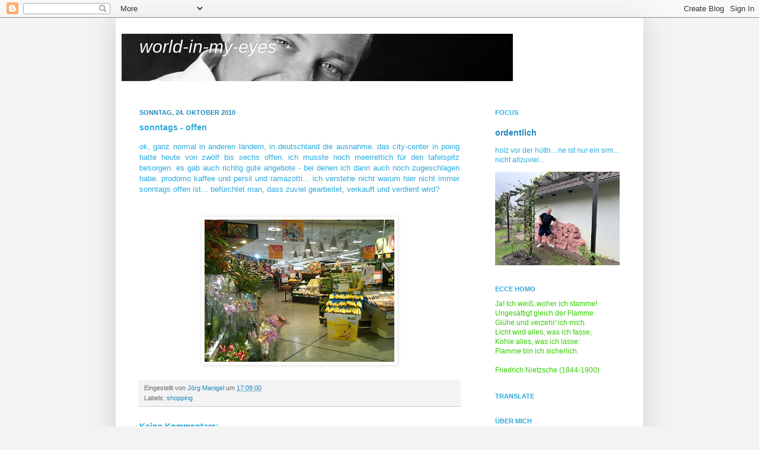

--- FILE ---
content_type: text/html; charset=UTF-8
request_url: https://jm-world-in-my-eyes.blogspot.com/b/stats?style=BLACK_TRANSPARENT&timeRange=LAST_WEEK&token=APq4FmB7WCA5pFH3tg52K8WGyAxSClQVTo1UtMZP4oc92YiJDOrgg7Y11Uu7FRhUx_huvtVp_DLU-UY-hQsEM0FKOuzy804faA
body_size: -38
content:
{"total":723,"sparklineOptions":{"backgroundColor":{"fillOpacity":0.1,"fill":"#000000"},"series":[{"areaOpacity":0.3,"color":"#202020"}]},"sparklineData":[[0,9],[1,11],[2,6],[3,9],[4,40],[5,5],[6,25],[7,10],[8,9],[9,11],[10,15],[11,14],[12,18],[13,10],[14,69],[15,13],[16,88],[17,15],[18,98],[19,56],[20,51],[21,8],[22,65],[23,30],[24,21],[25,25],[26,26],[27,40],[28,7],[29,15]],"nextTickMs":450000}

--- FILE ---
content_type: text/html; charset=utf-8
request_url: https://www.google.com/recaptcha/api2/aframe
body_size: 267
content:
<!DOCTYPE HTML><html><head><meta http-equiv="content-type" content="text/html; charset=UTF-8"></head><body><script nonce="KpBqL9AFwL2epASVd1SqGw">/** Anti-fraud and anti-abuse applications only. See google.com/recaptcha */ try{var clients={'sodar':'https://pagead2.googlesyndication.com/pagead/sodar?'};window.addEventListener("message",function(a){try{if(a.source===window.parent){var b=JSON.parse(a.data);var c=clients[b['id']];if(c){var d=document.createElement('img');d.src=c+b['params']+'&rc='+(localStorage.getItem("rc::a")?sessionStorage.getItem("rc::b"):"");window.document.body.appendChild(d);sessionStorage.setItem("rc::e",parseInt(sessionStorage.getItem("rc::e")||0)+1);localStorage.setItem("rc::h",'1769105410031');}}}catch(b){}});window.parent.postMessage("_grecaptcha_ready", "*");}catch(b){}</script></body></html>

--- FILE ---
content_type: text/javascript; charset=UTF-8
request_url: https://jm-world-in-my-eyes.blogspot.com/2010/10/sonntags-offen.html?action=getFeed&widgetId=Feed2&widgetType=Feed&responseType=js&xssi_token=AOuZoY4KIGCcUtKxumiIDP1jJH6H5YJbgQ%3A1769105405634
body_size: 364
content:
try {
_WidgetManager._HandleControllerResult('Feed2', 'getFeed',{'status': 'ok', 'feed': {'entries': [{'title': 'Weitere Probleme mit Windows Updates aus dem Januar', 'link': 'https://www.heise.de/news/Weitere-Probleme-mit-Windows-Updates-aus-dem-Januar-11149001.html?wt_mc\x3drss.red.ho.top-news.atom.beitrag.beitrag', 'publishedDate': '2026-01-21T04:38:00.000-08:00', 'author': 'Dirk Knop'}, {'title': 'Powertoys 0.97: Neues Maus-Tool zum Cursor-\u201eDurchscrollen\u201c', 'link': 'https://www.heise.de/news/Powertoys-0-97-Neues-Maus-Tool-zum-Cursor-Durchscrollen-11148565.html?wt_mc\x3drss.red.ho.top-news.atom.beitrag.beitrag', 'publishedDate': '2026-01-21T02:25:00.000-08:00', 'author': 'Dirk Knop'}, {'title': 'Microsoft verschiebt Einf\xfchrung von Teams-Orts- und B\xfcrozeiterfassung', 'link': 'https://www.heise.de/news/Microsoft-verschiebt-Einfuehrung-von-Teams-Orts-und-Buerozeiterfassung-11148257.html?wt_mc\x3drss.red.ho.top-news.atom.beitrag.beitrag', 'publishedDate': '2026-01-20T22:42:00.000-08:00', 'author': 'Dirk Knop'}, {'title': 'Ukraine will den Verb\xfcndeten Drohnenvideos f\xfcr KI-Training zur Verf\xfcgung \nstellen', 'link': 'https://www.heise.de/news/Ukraine-will-den-Verbuendeten-Drohnenvideos-fuer-KI-Training-zur-Verfuegung-stellen-11148249.html?wt_mc\x3drss.red.ho.top-news.atom.beitrag.beitrag', 'publishedDate': '2026-01-20T22:02:00.000-08:00', 'author': 'Martin Holland'}, {'title': 'Let\x27s Encrypt: 6-Tage- und IP-Zertifikate f\xfcr alle', 'link': 'https://www.heise.de/news/Let-s-Encrypt-6-Tage-und-IP-Zertifikate-jetzt-allgemein-verfuegbar-11147438.html?wt_mc\x3drss.red.ho.top-news.atom.beitrag.beitrag', 'publishedDate': '2026-01-20T04:54:00.000-08:00', 'author': 'Dirk Knop'}], 'title': 'heise online Top-News'}});
} catch (e) {
  if (typeof log != 'undefined') {
    log('HandleControllerResult failed: ' + e);
  }
}


--- FILE ---
content_type: text/javascript; charset=UTF-8
request_url: https://jm-world-in-my-eyes.blogspot.com/2010/10/sonntags-offen.html?action=getFeed&widgetId=Feed1&widgetType=Feed&responseType=js&xssi_token=AOuZoY4KIGCcUtKxumiIDP1jJH6H5YJbgQ%3A1769105405634
body_size: 571
content:
try {
_WidgetManager._HandleControllerResult('Feed1', 'getFeed',{'status': 'ok', 'feed': {'entries': [{'title': 'Friedrich Merz: Rede in Davos \u2013 Livestream', 'link': 'https://www.spiegel.de/politik/friedrich-merz-rede-in-davos-livestream-a-77ec1b6d-2c88-4408-af95-0ff6d38a71bf', 'publishedDate': '2026-01-22T00:37:00.000-08:00', 'author': ''}, {'title': 'Telefonische Krankschreibung: Sind die Deutschen zu faul? Nein! \u2013 Meinung', 'link': 'https://www.spiegel.de/karriere/telefonische-krankschreibung-sind-die-deutschen-zu-faul-nein-meinung-a-f2f84c8c-8629-43a7-a635-5b1d3e2c3c64', 'publishedDate': '2026-01-22T00:37:00.000-08:00', 'author': ''}, {'title': 'Mercosur in Europa: Gr\xfcne uneins nach Abstimmung im EU-Parlament', 'link': 'https://www.spiegel.de/politik/mercosur-abkommen-gruene-uneins-nach-abstimmung-im-eu-parlament-a-a2da95c2-3386-49e1-9aa5-f03bce772e5d', 'publishedDate': '2026-01-21T15:01:00.000-08:00', 'author': ''}, {'title': 'Ukraine-Krieg: 3000 Hochh\xe4user in Kyjiw ohne Heizung \u2013 bei frostigen \nTemperaturen', 'link': 'https://www.spiegel.de/ausland/ukraine-krieg-3000-hochhaeuser-in-kyjiw-ohne-heizung-bei-frostigen-temperaturen-a-a03527ce-e5cf-4512-b883-061a24e9bf83', 'publishedDate': '2026-01-21T23:30:00.000-08:00', 'author': ''}, {'title': 'LNG: Fl\xfcssiggaslieferungen aus den USA nach Deutschland steigen auf \nRekordniveau', 'link': 'https://www.spiegel.de/wissenschaft/lng-fluessiggaslieferungen-aus-den-usa-nach-deutschland-steigen-auf-rekordniveau-a-20f13908-ff7f-4156-ac54-c96fb9893ad2', 'publishedDate': '2026-01-21T22:03:00.000-08:00', 'author': ''}], 'title': 'DER SPIEGEL - Schlagzeilen \u2013 Tops'}});
} catch (e) {
  if (typeof log != 'undefined') {
    log('HandleControllerResult failed: ' + e);
  }
}
